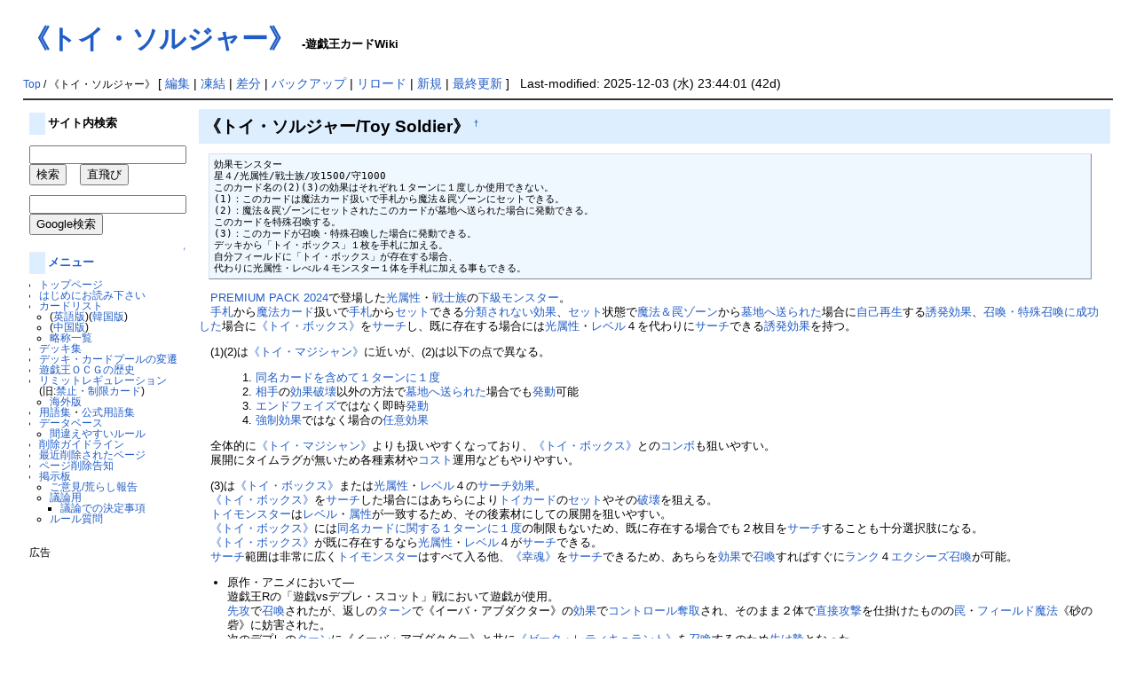

--- FILE ---
content_type: text/html; charset=EUC-JP
request_url: https://yugioh-wiki.net/index.php?%A1%D4%A5%C8%A5%A4%A1%A6%A5%BD%A5%EB%A5%B8%A5%E3%A1%BC%A1%D5
body_size: 30040
content:
<?xml version="1.0" encoding="EUC-JP" ?>
<!DOCTYPE html PUBLIC "-//W3C//DTD XHTML 1.1//EN" "http://www.w3.org/TR/xhtml11/DTD/xhtml11.dtd">
<html xmlns="http://www.w3.org/1999/xhtml" xml:lang="ja">

<!--a href=""><img id="logo" src="image/pukiwiki.png" width="80" height="80" alt="[PukiWiki]" /></a-->
<head><meta http-equiv="content-type" content="application/xhtml+xml; charset=EUC-JP" />
<meta http-equiv="content-style-type" content="text/css" /><meta http-equiv="content-script-type" content="text/javascript" /><meta name="keywords" content="遊戯王,カード,Wiki,カードリスト,遊戯王OCG,Yu-Gi-Oh,《トイ・ソルジャー》" /><meta name="description" content="遊戯王OCGの全カードリストやデッキ集、用語集など。" /><meta http-equiv="Content-Script-Type" content="text/javascript" /><title>遊戯王カードWiki - 《トイ・ソルジャー》</title><link rel="stylesheet" href="skin/pukiwiki.css" type="text/css" /><script async src="//pagead2.googlesyndication.com/pagead/js/adsbygoogle.js"></script>
<script>
  (adsbygoogle = window.adsbygoogle || []).push({
    google_ad_client: "ca-pub-7635294600250600",
    enable_page_level_ads: true
  });
</script>
</head>
<body>
<div id="header"><h1 class="title"><a href="https://yugioh-wiki.net:443/index.php?plugin=related&amp;page=%A1%D4%A5%C8%A5%A4%A1%A6%A5%BD%A5%EB%A5%B8%A5%E3%A1%BC%A1%D5">《トイ・ソルジャー》</a>  <span style="font-size:small">-遊戯王カードWiki</span></h1></div>
<div id="navigator"><br />
    <span class="small">
   <a href="https://yugioh-wiki.net:443/index.php?%A5%C8%A5%C3%A5%D7%A5%DA%A1%BC%A5%B8" title="トップページ (220d)">Top</a> / 《トイ・ソルジャー》   </span>
 
 [
 	<a href="https://yugioh-wiki.net:443/index.php?cmd=edit&amp;page=%A1%D4%A5%C8%A5%A4%A1%A6%A5%BD%A5%EB%A5%B8%A5%E3%A1%BC%A1%D5" >編集</a> |
			<a href="https://yugioh-wiki.net:443/index.php?cmd=freeze&amp;page=%A1%D4%A5%C8%A5%A4%A1%A6%A5%BD%A5%EB%A5%B8%A5%E3%A1%BC%A1%D5" >凍結</a> |
	  <a href="https://yugioh-wiki.net:443/index.php?cmd=diff&amp;page=%A1%D4%A5%C8%A5%A4%A1%A6%A5%BD%A5%EB%A5%B8%A5%E3%A1%BC%A1%D5" >差分</a> 	| <a href="https://yugioh-wiki.net:443/index.php?cmd=backup&amp;page=%A1%D4%A5%C8%A5%A4%A1%A6%A5%BD%A5%EB%A5%B8%A5%E3%A1%BC%A1%D5" >バックアップ</a>    | <a href="https://yugioh-wiki.net:443/index.php?%A1%D4%A5%C8%A5%A4%A1%A6%A5%BD%A5%EB%A5%B8%A5%E3%A1%BC%A1%D5" >リロード</a> | <a href="https://yugioh-wiki.net:443/index.php?plugin=newpage&amp;refer=%A1%D4%A5%C8%A5%A4%A1%A6%A5%BD%A5%EB%A5%B8%A5%E3%A1%BC%A1%D5" >新規</a> | <a href="https://yugioh-wiki.net:443/index.php?RecentChanges" >最終更新</a> ] &nbsp;
Last-modified: 2025-12-03 (水) 23:44:01  (42d)</div>
<hr class="full_hr" />
<table border="0" style="width:100%">
 <tr>
  <td class="menubar">
   <div id="menubar">
<h4 id="content_1_0">サイト内検索</h4>
<p><form action="./?cmd=search" method="post"> 
<div><input type="hidden" name="encode_hint" value="ぷ" /></div>
<div><input type="hidden" name="encode_hint" value="ぷ" /></div>
 <div>
  <input type="text"  name="word" value="" id="search-word" size="20" /><br /><input type="submit" value="検索" />
  　<input type="button" name="fake" value="直飛び" onclick='location.href=(document.all)? "./kamaseinu.cgi?zikatobi"+encodeURI(document.getElementById("search-word").value) : "./?"+document.getElementById("search-word").value;'>
 </div>
</form>
<form action="https://www.google.co.jp/search" method="get"> 
<div><input type="hidden" name="encode_hint" value="ぷ" /></div>
<p>
<input type="hidden" name="hl" value="ja" />
<input type="hidden" name="ie" value="EUC-JP" />
<input type="hidden" name="oe" value="EUC-JP" />
<input type="hidden" name="sitesearch" value="yugioh-wiki.net" />
<input type="hidden" name="domains" value="yugioh-wiki.net" />
<input type="text" name="q" size="20" id="search-word-google" value="" /><br /><input type="submit" value="Google検索"></p>
</form></p>

<div class="jumpmenu"><a href="#navigator">&uarr;</a></div><h4 id="content_1_1"><a href="https://yugioh-wiki.net:443/index.php?%A5%E1%A5%CB%A5%E5%A1%BC" title="メニュー (320d)">メニュー</a></h4>
<ul><li><a href="https://yugioh-wiki.net:443/index.php?%A5%C8%A5%C3%A5%D7%A5%DA%A1%BC%A5%B8" title="トップページ (220d)">トップページ</a></li>
<li><a href="https://yugioh-wiki.net:443/index.php?%A4%CF%A4%B8%A4%E1%A4%CB%A4%AA%C6%C9%A4%DF%B2%BC%A4%B5%A4%A4" title="はじめにお読み下さい (3401d)">はじめにお読み下さい</a></li>
<li><a href="https://yugioh-wiki.net:443/index.php?%A5%AB%A1%BC%A5%C9%A5%EA%A5%B9%A5%C8" title="カードリスト (6d)">カードリスト</a>
<ul><li>(<a href="https://yugioh-wiki.net:443/index.php?%B1%D1%B8%EC%C8%C7%A5%AB%A1%BC%A5%C9%A5%EA%A5%B9%A5%C8" title="英語版カードリスト (5d)">英語版</a>)(<a href="https://yugioh-wiki.net:443/index.php?%B4%DA%B9%F1%C8%C7%A5%AB%A1%BC%A5%C9%A5%EA%A5%B9%A5%C8" title="韓国版カードリスト (305d)">韓国版</a>)</li>
<li>(<a href="https://yugioh-wiki.net:443/index.php?%C3%E6%B9%F1%C8%CB%C2%CE%BB%FA%C8%C7%A5%AB%A1%BC%A5%C9%A5%EA%A5%B9%A5%C8" title="中国繁体字版カードリスト (323d)">中国版</a>)</li>
<li><a href="https://yugioh-wiki.net:443/index.php?%CE%AC%BE%CE%B0%EC%CD%F7" title="略称一覧 (445d)">略称一覧</a></li></ul></li>
<li><a href="https://yugioh-wiki.net:443/index.php?%A5%C7%A5%C3%A5%AD%BD%B8" title="デッキ集 (150d)">デッキ集</a></li>
<li><a href="https://yugioh-wiki.net:443/index.php?%A5%C7%A5%C3%A5%AD%A1%A6%A5%AB%A1%BC%A5%C9%A5%D7%A1%BC%A5%EB%A4%CE%CA%D1%C1%AB" title="デッキ・カードプールの変遷 (10d)">デッキ・カードプールの変遷</a></li>
<li><a href="https://yugioh-wiki.net:443/index.php?%CD%B7%B5%BA%B2%A6%A3%CF%A3%C3%A3%C7%A4%CE%CE%F2%BB%CB" title="遊戯王ＯＣＧの歴史 (168d)">遊戯王ＯＣＧの歴史</a></li>
<li><a href="https://yugioh-wiki.net:443/index.php?%A5%EA%A5%DF%A5%C3%A5%C8%A5%EC%A5%AE%A5%E5%A5%EC%A1%BC%A5%B7%A5%E7%A5%F3" title="リミットレギュレーション (14d)">リミットレギュレーション</a><br />
(旧:<a href="https://yugioh-wiki.net:443/index.php?%B6%D8%BB%DF%A1%A6%C0%A9%B8%C2%A5%AB%A1%BC%A5%C9" title="禁止・制限カード (209d)">禁止・制限カード</a>)
<ul><li><a href="https://yugioh-wiki.net:443/index.php?%B3%A4%B3%B0%A4%CE%B6%D8%BB%DF%A1%A6%C0%A9%B8%C2%A5%AB%A1%BC%A5%C9" title="海外の禁止・制限カード (78d)">海外版</a></li></ul></li>
<li><a href="https://yugioh-wiki.net:443/index.php?%CD%D1%B8%EC%BD%B8" title="用語集 (154d)">用語集</a>・<a href="https://yugioh-wiki.net:443/index.php?%B8%F8%BC%B0%CD%D1%B8%EC%BD%B8" title="公式用語集 (181d)">公式用語集</a></li>
<li><a href="https://yugioh-wiki.net:443/index.php?%A5%C7%A1%BC%A5%BF%A5%D9%A1%BC%A5%B9" title="データベース (12d)">データベース</a>
<ul><li><a href="https://yugioh-wiki.net:443/index.php?%B4%D6%B0%E3%A4%A8%A4%E4%A4%B9%A4%A4%A5%EB%A1%BC%A5%EB" title="間違えやすいルール (9d)">間違えやすいルール</a></li></ul></li>
<li><a href="https://yugioh-wiki.net:443/index.php?%BA%EF%BD%FC%A5%AC%A5%A4%A5%C9%A5%E9%A5%A4%A5%F3" title="削除ガイドライン (6812d)">削除ガイドライン</a></li>
<li><a href="https://yugioh-wiki.net:443/index.php?%BA%C7%B6%E1%BA%EF%BD%FC%A4%B5%A4%EC%A4%BF%A5%DA%A1%BC%A5%B8" title="最近削除されたページ (1d)">最近削除されたページ</a></li>
<li><a href="https://yugioh-wiki.net:443/index.php?%A5%DA%A1%BC%A5%B8%BA%EF%BD%FC%B9%F0%C3%CE" title="ページ削除告知 (93d)">ページ削除告知</a></li>
<li><a href="https://yugioh-wiki.net:443/index.php?%B7%C7%BC%A8%C8%C4" title="掲示板 (866d)">掲示板</a>
<ul><li><a href="https://forms.gle/6KtHH3DFt7gQeP3q8" rel="nofollow">ご意見/荒らし報告</a></li>
<li><a href="http://yowiki.yugioh-portal.net/bbs/patio.cgi" rel="nofollow">議論用</a>
<ul><li><a href="https://yugioh-wiki.net:443/index.php?%B5%C4%CF%C0%A4%C7%A4%CE%B7%E8%C4%EA%BB%F6%B9%E0" title="議論での決定事項 (30d)">議論での決定事項</a></li></ul></li>
<li><a href="http://yowiki.yugioh-portal.net/rule/patio.cgi" rel="nofollow">ルール質問</a>
<br />
<br /></li></ul></li></ul>
<p>広告<br/>
<script async src="//pagead2.googlesyndication.com/pagead/js/adsbygoogle.js"></script>
<!-- wiki-left -->
<ins class="adsbygoogle"
     style="display:inline-block;width:160px;height:600px"
     data-ad-client="ca-pub-7635294600250600"
     data-ad-slot="9826572446"></ins>
<script>
(adsbygoogle = window.adsbygoogle || []).push({});
</script></p>
<h5>最新の15件</h5>
<div><strong>2026-01-15</strong>
<ul>
 <li><a href="https://yugioh-wiki.net:443/index.php?%A1%D4%A5%CF%A5%CD%A5%AF%A5%EA%A5%DC%A1%BC%A1%A6%A5%B5%A5%D0%A5%C6%A5%A3%A5%A8%A5%EB%20%A3%CC%A3%D6%A3%B1%A3%B0%A1%D5" title="《ハネクリボー・サバティエル ＬＶ１０》 (5h)">《ハネクリボー・サバティエル ＬＶ１０》</a></li>
 <li><a href="https://yugioh-wiki.net:443/index.php?%A1%DA%B8%B8%C4%B3%A4%CE%BB%C9%B5%D2%A1%DB" title="【幻蝶の刺客】 (7h)">【幻蝶の刺客】</a></li>
 <li><a href="https://yugioh-wiki.net:443/index.php?%A1%D4%A5%C9%A5%A5%A1%BC%A5%D6%A5%EB%A5%D1%A5%C3%A5%BB%A1%D5" title="《ドゥーブルパッセ》 (7h)">《ドゥーブルパッセ》</a></li>
 <li><a href="https://yugioh-wiki.net:443/index.php?%C1%F0%B0%C6%C4%F3%BD%D0%A5%DA%A1%BC%A5%B8" title="草案提出ページ (8h)">草案提出ページ</a></li>
 <li><a href="https://yugioh-wiki.net:443/index.php?%A1%D4%C8%EA%C1%FC%A4%CE%C5%B7%BB%C8%A1%DD%A5%A2%A5%BA%A5%EB%A1%BC%A5%F3%A1%D5" title="《碑像の天使－アズルーン》 (9h)">《碑像の天使－アズルーン》</a></li>
</ul>
<strong>2026-01-14</strong>
<ul>
 <li><a href="https://yugioh-wiki.net:443/index.php?%A5%AE%A5%E3%A5%E9%A5%AF%A5%B7%A1%BC%A5%A2%A5%A4%A5%BA" title="ギャラクシーアイズ (9h)">ギャラクシーアイズ</a></li>
 <li><a href="https://yugioh-wiki.net:443/index.php?%A1%D4%A3%D7%A3%C1%A3%CB%A3%C5%20%A3%C3%A3%D5%A3%D0%A1%AA%20%A5%AF%A5%ED%A1%D5" title="《ＷＡＫＥ ＣＵＰ！ クロ》 (9h)">《ＷＡＫＥ ＣＵＰ！ クロ》</a></li>
 <li><a href="https://yugioh-wiki.net:443/index.php?BLAZING%20DOMINION" title="BLAZING DOMINION (9h)">BLAZING DOMINION</a></li>
 <li><a href="https://yugioh-wiki.net:443/index.php?%A1%D4%A5%AA%A5%C3%A5%C9%A5%A2%A5%A4%A5%BA%A1%A6%A5%C9%A5%E9%A5%B4%A5%F3%A1%D5" title="《オッドアイズ・ドラゴン》 (9h)">《オッドアイズ・ドラゴン》</a></li>
 <li><a href="https://yugioh-wiki.net:443/index.php?%A5%EA%A5%D0%A1%BC%A5%B9%A5%E2%A5%F3%A5%B9%A5%BF%A1%BC" title="リバースモンスター (10h)">リバースモンスター</a></li>
 <li><a href="https://yugioh-wiki.net:443/index.php?%A1%D4%A5%AA%A5%C3%A5%C9%A5%A2%A5%A4%A5%BA%A1%A6%A5%DA%A5%F3%A5%C7%A5%E5%A5%E9%A5%E0%A1%A6%A5%C9%A5%E9%A5%B4%A5%F3%A1%D5" title="《オッドアイズ・ペンデュラム・ドラゴン》 (11h)">《オッドアイズ・ペンデュラム・ドラゴン》</a></li>
 <li><a href="https://yugioh-wiki.net:443/index.php?%A1%D4%B0%A1%B6%F5%B4%D6%A5%D0%A5%C8%A5%EB%A1%D5" title="《亜空間バトル》 (11h)">《亜空間バトル》</a></li>
 <li><a href="https://yugioh-wiki.net:443/index.php?%A1%D4%B5%EA%BA%E1%B9%AA%A1%DD%A3%C1%A3%F4%A3%E9%A3%EC%A6%C5.%A3%D3%A3%D0%A3%C9%A3%C1%A1%D5" title="《糾罪巧－Ａｔｉｌε.ＳＰＩＡ》 (11h)">《糾罪巧－Ａｔｉｌε.ＳＰＩＡ》</a></li>
 <li><a href="https://yugioh-wiki.net:443/index.php?%A1%D4%A3%CE%A3%EF.%A3%B8%A3%B1%20%C4%B6%D7%B8%B5%E9%CB%A4%C5%E3%CE%F3%BC%D6%A5%B9%A5%DA%A5%EA%A5%AA%A5%EB%A1%A6%A5%C9%A1%BC%A5%E9%A1%D5" title="《Ｎｏ.８１ 超弩級砲塔列車スペリオル・ドーラ》 (11h)">《Ｎｏ.８１ 超弩級砲塔列車スペリオル・ドーラ》</a></li>
 <li><a href="https://yugioh-wiki.net:443/index.php?%A1%D4%A5%B7%A5%E5%A5%C8%A5%ED%A1%BC%A5%E0%A5%D9%A5%EB%A5%AF%A4%CE%B6%E2%A4%CE%BE%EB%A1%D5" title="《シュトロームベルクの金の城》 (11h)">《シュトロームベルクの金の城》</a></li>
</ul>
</div>
</div>
  </td>
  <td valign="top">
   <div id="body">
   <!-- google_ad_section_start --><!-- read from bodycache --><h2 id="content_1_0">《トイ・ソルジャー/Toy Soldier》  <a class="anchor_super" id="top" href="https://yugioh-wiki.net:443/index.php?%A1%D4%A5%C8%A5%A4%A1%A6%A5%BD%A5%EB%A5%B8%A5%E3%A1%BC%A1%D5#top" title="top">&dagger;</a></h2>
<pre>効果モンスター
星４/光属性/戦士族/攻1500/守1000
このカード名の(2)(3)の効果はそれぞれ１ターンに１度しか使用できない。
(1)：このカードは魔法カード扱いで手札から魔法＆罠ゾーンにセットできる。
(2)：魔法＆罠ゾーンにセットされたこのカードが墓地へ送られた場合に発動できる。
このカードを特殊召喚する。
(3)：このカードが召喚・特殊召喚した場合に発動できる。
デッキから「トイ・ボックス」１枚を手札に加える。
自分フィールドに「トイ・ボックス」が存在する場合、
代わりに光属性・レべル４モンスター１体を手札に加える事もできる。</pre>
<p>　<a href="https://yugioh-wiki.net:443/index.php?PREMIUM%20PACK%202024" title="PREMIUM PACK 2024 (2h)">PREMIUM PACK 2024</a>で登場した<a href="https://yugioh-wiki.net:443/index.php?%B8%F7%C2%B0%C0%AD" title="光属性 (16d)">光属性</a>・<a href="https://yugioh-wiki.net:443/index.php?%C0%EF%BB%CE%C2%B2" title="戦士族 (11d)">戦士族</a>の<a href="https://yugioh-wiki.net:443/index.php?%B2%BC%B5%E9%A5%E2%A5%F3%A5%B9%A5%BF%A1%BC" title="下級モンスター (319d)">下級モンスター</a>。<br />
　<a href="https://yugioh-wiki.net:443/index.php?%BC%EA%BB%A5" title="手札 (267d)">手札</a>から<a href="https://yugioh-wiki.net:443/index.php?%CB%E2%CB%A1%A5%AB%A1%BC%A5%C9" title="魔法カード (46d)">魔法カード</a>扱いで<a href="https://yugioh-wiki.net:443/index.php?%BC%EA%BB%A5" title="手札 (267d)">手札</a>から<a href="https://yugioh-wiki.net:443/index.php?%A5%BB%A5%C3%A5%C8" title="セット (39d)">セット</a>できる<a href="https://yugioh-wiki.net:443/index.php?%CA%AC%CE%E0%A4%B5%A4%EC%A4%CA%A4%A4%B8%FA%B2%CC" title="分類されない効果 (209d)">分類されない効果</a>、<a href="https://yugioh-wiki.net:443/index.php?%A5%BB%A5%C3%A5%C8" title="セット (39d)">セット</a>状態で<a href="https://yugioh-wiki.net:443/index.php?%CB%E2%CB%A1%A1%F5%E6%AB%A5%BE%A1%BC%A5%F3" title="魔法＆罠ゾーン (56d)">魔法＆罠ゾーン</a>から<a href="https://yugioh-wiki.net:443/index.php?%CA%E8%C3%CF%A4%D8%C1%F7%A4%E9%A4%EC%A4%BF" title="墓地へ送られた (21d)">墓地へ送られた</a>場合に<a href="https://yugioh-wiki.net:443/index.php?%BC%AB%B8%CA%BA%C6%C0%B8" title="自己再生 (39d)">自己再生</a>する<a href="https://yugioh-wiki.net:443/index.php?%CD%B6%C8%AF%B8%FA%B2%CC" title="誘発効果 (120d)">誘発効果</a>、<a href="https://yugioh-wiki.net:443/index.php?%BE%A4%B4%AD%A1%A6%C6%C3%BC%EC%BE%A4%B4%AD%A4%CB%C0%AE%B8%F9%A4%B7%A4%BF" title="召喚・特殊召喚に成功した (27d)">召喚・特殊召喚に成功した</a>場合に<a href="https://yugioh-wiki.net:443/index.php?%A1%D4%A5%C8%A5%A4%A1%A6%A5%DC%A5%C3%A5%AF%A5%B9%A1%D5" title="《トイ・ボックス》 (8m)">《トイ・ボックス》</a>を<a href="https://yugioh-wiki.net:443/index.php?%A5%B5%A1%BC%A5%C1" title="サーチ (16d)">サーチ</a>し、既に存在する場合には<a href="https://yugioh-wiki.net:443/index.php?%B8%F7%C2%B0%C0%AD" title="光属性 (16d)">光属性</a>・<a href="https://yugioh-wiki.net:443/index.php?%A5%EC%A5%D9%A5%EB" title="レベル (6d)">レベル</a>４を代わりに<a href="https://yugioh-wiki.net:443/index.php?%A5%B5%A1%BC%A5%C1" title="サーチ (16d)">サーチ</a>できる<a href="https://yugioh-wiki.net:443/index.php?%CD%B6%C8%AF%B8%FA%B2%CC" title="誘発効果 (120d)">誘発効果</a>を持つ。<br /></p>
<p>　(1)(2)は<a href="https://yugioh-wiki.net:443/index.php?%A1%D4%A5%C8%A5%A4%A1%A6%A5%DE%A5%B8%A5%B7%A5%E3%A5%F3%A1%D5" title="《トイ・マジシャン》 (165d)">《トイ・マジシャン》</a>に近いが、(2)は以下の点で異なる。<br /></p>
<blockquote>
<ol class="list1" style="padding-left:16px;margin-left:16px"><li><a href="https://yugioh-wiki.net:443/index.php?%A5%AB%A1%BC%A5%C9%CC%BE%A4%F2%BB%D8%C4%EA%A4%B7%A4%BF%A3%B1%A5%BF%A1%BC%A5%F3%A4%CB%A3%B1%C5%D9" title="カード名を指定した１ターンに１度 (16d)">同名カードを含めて１ターンに１度</a></li>
<li><a href="https://yugioh-wiki.net:443/index.php?%C1%EA%BC%EA" title="相手 (118d)">相手</a>の<a href="https://yugioh-wiki.net:443/index.php?%B8%FA%B2%CC%C7%CB%B2%F5" title="効果破壊 (39d)">効果破壊</a>以外の方法で<a href="https://yugioh-wiki.net:443/index.php?%CA%E8%C3%CF%A4%D8%C1%F7%A4%E9%A4%EC%A4%BF" title="墓地へ送られた (21d)">墓地へ送られた</a>場合でも<a href="https://yugioh-wiki.net:443/index.php?%C8%AF%C6%B0" title="発動 (27d)">発動</a>可能</li>
<li><a href="https://yugioh-wiki.net:443/index.php?%A5%A8%A5%F3%A5%C9%A5%D5%A5%A7%A5%A4%A5%BA" title="エンドフェイズ (58d)">エンドフェイズ</a>ではなく即時<a href="https://yugioh-wiki.net:443/index.php?%C8%AF%C6%B0" title="発動 (27d)">発動</a></li>
<li><a href="https://yugioh-wiki.net:443/index.php?%B6%AF%C0%A9%B8%FA%B2%CC" title="強制効果 (115d)">強制効果</a>ではなく場合の<a href="https://yugioh-wiki.net:443/index.php?%C7%A4%B0%D5%B8%FA%B2%CC" title="任意効果 (303d)">任意効果</a>
</li></ol></blockquote>
<p>　全体的に<a href="https://yugioh-wiki.net:443/index.php?%A1%D4%A5%C8%A5%A4%A1%A6%A5%DE%A5%B8%A5%B7%A5%E3%A5%F3%A1%D5" title="《トイ・マジシャン》 (165d)">《トイ・マジシャン》</a>よりも扱いやすくなっており、<a href="https://yugioh-wiki.net:443/index.php?%A1%D4%A5%C8%A5%A4%A1%A6%A5%DC%A5%C3%A5%AF%A5%B9%A1%D5" title="《トイ・ボックス》 (8m)">《トイ・ボックス》</a>との<a href="https://yugioh-wiki.net:443/index.php?%A5%B3%A5%F3%A5%DC" title="コンボ (44d)">コンボ</a>も狙いやすい。<br />
　展開にタイムラグが無いため各種素材や<a href="https://yugioh-wiki.net:443/index.php?%A5%B3%A5%B9%A5%C8" title="コスト (157d)">コスト</a>運用などもやりやすい。<br /></p>
<p>　(3)は<a href="https://yugioh-wiki.net:443/index.php?%A1%D4%A5%C8%A5%A4%A1%A6%A5%DC%A5%C3%A5%AF%A5%B9%A1%D5" title="《トイ・ボックス》 (8m)">《トイ・ボックス》</a>または<a href="https://yugioh-wiki.net:443/index.php?%B8%F7%C2%B0%C0%AD" title="光属性 (16d)">光属性</a>・<a href="https://yugioh-wiki.net:443/index.php?%A5%EC%A5%D9%A5%EB" title="レベル (6d)">レベル</a>４の<a href="https://yugioh-wiki.net:443/index.php?%A5%B5%A1%BC%A5%C1" title="サーチ (16d)">サーチ</a><a href="https://yugioh-wiki.net:443/index.php?%B8%FA%B2%CC" title="効果 (116d)">効果</a>。<br />
　<a href="https://yugioh-wiki.net:443/index.php?%A1%D4%A5%C8%A5%A4%A1%A6%A5%DC%A5%C3%A5%AF%A5%B9%A1%D5" title="《トイ・ボックス》 (8m)">《トイ・ボックス》</a>を<a href="https://yugioh-wiki.net:443/index.php?%A5%B5%A1%BC%A5%C1" title="サーチ (16d)">サーチ</a>した場合にはあちらにより<a href="https://yugioh-wiki.net:443/index.php?%A5%C8%A5%A4" title="トイ (12m)">トイ</a><a href="https://yugioh-wiki.net:443/index.php?%A5%AB%A1%BC%A5%C9" title="カード (44d)">カード</a>の<a href="https://yugioh-wiki.net:443/index.php?%A5%BB%A5%C3%A5%C8" title="セット (39d)">セット</a>やその<a href="https://yugioh-wiki.net:443/index.php?%C7%CB%B2%F5" title="破壊 (11d)">破壊</a>を狙える。<br />
　<a href="https://yugioh-wiki.net:443/index.php?%A5%C8%A5%A4" title="トイ (12m)">トイ</a><a href="https://yugioh-wiki.net:443/index.php?%A5%E2%A5%F3%A5%B9%A5%BF%A1%BC" title="モンスター (132d)">モンスター</a>は<a href="https://yugioh-wiki.net:443/index.php?%A5%EC%A5%D9%A5%EB" title="レベル (6d)">レベル</a>・<a href="https://yugioh-wiki.net:443/index.php?%C2%B0%C0%AD" title="属性 (14d)">属性</a>が一致するため、その後素材にしての展開を狙いやすい。<br />
　<a href="https://yugioh-wiki.net:443/index.php?%A1%D4%A5%C8%A5%A4%A1%A6%A5%DC%A5%C3%A5%AF%A5%B9%A1%D5" title="《トイ・ボックス》 (8m)">《トイ・ボックス》</a>には<a href="https://yugioh-wiki.net:443/index.php?%A5%AB%A1%BC%A5%C9%CC%BE%A4%F2%BB%D8%C4%EA%A4%B7%A4%BF%A3%B1%A5%BF%A1%BC%A5%F3%A4%CB%A3%B1%C5%D9" title="カード名を指定した１ターンに１度 (16d)">同名カードに関する１ターンに１度</a>の制限もないため、既に存在する場合でも２枚目を<a href="https://yugioh-wiki.net:443/index.php?%A5%B5%A1%BC%A5%C1" title="サーチ (16d)">サーチ</a>することも十分選択肢になる。<br />
　<a href="https://yugioh-wiki.net:443/index.php?%A1%D4%A5%C8%A5%A4%A1%A6%A5%DC%A5%C3%A5%AF%A5%B9%A1%D5" title="《トイ・ボックス》 (8m)">《トイ・ボックス》</a>が既に存在するなら<a href="https://yugioh-wiki.net:443/index.php?%B8%F7%C2%B0%C0%AD" title="光属性 (16d)">光属性</a>・<a href="https://yugioh-wiki.net:443/index.php?%A5%EC%A5%D9%A5%EB" title="レベル (6d)">レベル</a>４が<a href="https://yugioh-wiki.net:443/index.php?%A5%B5%A1%BC%A5%C1" title="サーチ (16d)">サーチ</a>できる。<br />
　<a href="https://yugioh-wiki.net:443/index.php?%A5%B5%A1%BC%A5%C1" title="サーチ (16d)">サーチ</a>範囲は非常に広く<a href="https://yugioh-wiki.net:443/index.php?%A5%C8%A5%A4" title="トイ (12m)">トイ</a><a href="https://yugioh-wiki.net:443/index.php?%A5%E2%A5%F3%A5%B9%A5%BF%A1%BC" title="モンスター (132d)">モンスター</a>はすべて入る他、<a href="https://yugioh-wiki.net:443/index.php?%A1%D4%B9%AC%BA%B2%A1%D5" title="《幸魂》 (76d)">《幸魂》</a>を<a href="https://yugioh-wiki.net:443/index.php?%A5%B5%A1%BC%A5%C1" title="サーチ (16d)">サーチ</a>できるため、あちらを<a href="https://yugioh-wiki.net:443/index.php?%B8%FA%B2%CC" title="効果 (116d)">効果</a>で<a href="https://yugioh-wiki.net:443/index.php?%BE%A4%B4%AD" title="召喚 (267d)">召喚</a>すればすぐに<a href="https://yugioh-wiki.net:443/index.php?%A5%E9%A5%F3%A5%AF" title="ランク (1d)">ランク</a>４<a href="https://yugioh-wiki.net:443/index.php?%A5%A8%A5%AF%A5%B7%A1%BC%A5%BA%BE%A4%B4%AD" title="エクシーズ召喚 (68d)">エクシーズ召喚</a>が可能。<br /></p>
<ul class="list1" style="padding-left:16px;margin-left:16px"><li>原作・アニメにおいて―<br />
遊戯王Rの「遊戯vsデプレ・スコット」戦において遊戯が使用。<br />
<a href="https://yugioh-wiki.net:443/index.php?%C0%E8%B9%B6" title="先攻 (121d)">先攻</a>で<a href="https://yugioh-wiki.net:443/index.php?%BE%A4%B4%AD" title="召喚 (267d)">召喚</a>されたが、返しの<a href="https://yugioh-wiki.net:443/index.php?%A5%BF%A1%BC%A5%F3" title="ターン (731d)">ターン</a>で《イーバ・アブダクター》の<a href="https://yugioh-wiki.net:443/index.php?%B8%FA%B2%CC" title="効果 (116d)">効果</a>で<a href="https://yugioh-wiki.net:443/index.php?%A5%B3%A5%F3%A5%C8%A5%ED%A1%BC%A5%EB%C3%A5%BC%E8" title="コントロール奪取 (48d)">コントロール奪取</a>され、そのまま２体で<a href="https://yugioh-wiki.net:443/index.php?%C4%BE%C0%DC%B9%B6%B7%E2" title="直接攻撃 (78d)">直接攻撃</a>を仕掛けたものの<a href="https://yugioh-wiki.net:443/index.php?%E6%AB%A5%AB%A1%BC%A5%C9" title="罠カード (12h)">罠</a>・<a href="https://yugioh-wiki.net:443/index.php?%A5%D5%A5%A3%A1%BC%A5%EB%A5%C9%CB%E2%CB%A1" title="フィールド魔法 (19d)">フィールド魔法</a>《砂の砦》に妨害された。<br />
次のデプレの<a href="https://yugioh-wiki.net:443/index.php?%A5%BF%A1%BC%A5%F3" title="ターン (731d)">ターン</a>に《イーバ・アブダクター》と共に<a href="https://yugioh-wiki.net:443/index.php?%A1%D4%A5%BC%A1%BC%A5%BF%A1%A6%A5%EC%A5%C6%A5%A3%A5%AD%A5%E5%A5%E9%A5%F3%A5%C8%A1%D5" title="《ゼータ・レティキュラント》 (327d)">《ゼータ・レティキュラント》</a>を<a href="https://yugioh-wiki.net:443/index.php?%BE%A4%B4%AD" title="召喚 (267d)">召喚</a>するのため<a href="https://yugioh-wiki.net:443/index.php?%C0%B8%A4%B1%EC%D3" title="生け贄 (1005d)">生け贄</a>となった。<br /></li></ul>
<ul class="list2" style="padding-left:32px;margin-left:32px"><li>漫画では特に<a href="https://yugioh-wiki.net:443/index.php?%A5%E2%A5%F3%A5%B9%A5%BF%A1%BC%B8%FA%B2%CC" title="モンスター効果 (360d)">モンスター効果</a>を描写されなかった。<br /></li></ul>
<ul class="list2" style="padding-left:32px;margin-left:32px"><li>アニメGXでは、ナポレオンが全く同じ<a href="https://yugioh-wiki.net:443/index.php?%A5%AB%A1%BC%A5%C9%CC%BE" title="カード名 (12d)">カード名</a>だが姿も能力も異なる《トイ・ソルジャー》という<a href="https://yugioh-wiki.net:443/index.php?%A5%AB%A1%BC%A5%C9" title="カード (44d)">カード</a>を使用している。<br />
こちらは<a href="https://yugioh-wiki.net:443/index.php?%B5%A1%B3%A3%C2%B2" title="機械族 (1d)">機械族</a>・<a href="https://yugioh-wiki.net:443/index.php?%C3%CF%C2%B0%C0%AD" title="地属性 (11h)">地属性</a>・<a href="https://yugioh-wiki.net:443/index.php?%B9%B6%B7%E2%CE%CF" title="攻撃力 (26d)">攻撃力</a>800・<a href="https://yugioh-wiki.net:443/index.php?%BC%E9%C8%F7%CE%CF" title="守備力 (26d)">守備力</a>300であり、<a href="https://yugioh-wiki.net:443/index.php?%BC%AB%CA%AC" title="自分 (116d)">自分</a><a href="https://yugioh-wiki.net:443/index.php?%A5%B9%A5%BF%A5%F3%A5%D0%A5%A4%A5%D5%A5%A7%A5%A4%A5%BA" title="スタンバイフェイズ (56d)">スタンバイフェイズ</a>に<a href="https://yugioh-wiki.net:443/index.php?%C6%B1%CC%BE%A5%AB%A1%BC%A5%C9" title="同名カード (27d)">同名カード</a>を<a href="https://yugioh-wiki.net:443/index.php?%A5%EA%A5%AF%A5%EB%A1%BC%A5%C8" title="リクルート (23d)">リクルート</a>する<a href="https://yugioh-wiki.net:443/index.php?%B8%FA%B2%CC" title="効果 (116d)">効果</a>であった。<br />
また、<a href="https://yugioh-wiki.net:443/index.php?%A5%B5%A5%DD%A1%BC%A5%C8%A5%AB%A1%BC%A5%C9" title="サポートカード (1d)">サポートカード</a>として<a href="https://yugioh-wiki.net:443/index.php?%C4%CC%BE%EF%CB%E2%CB%A1" title="通常魔法 (41d)">通常魔法</a>《皇帝の戴冠式》が存在する。<br />
GX版のこの<a href="https://yugioh-wiki.net:443/index.php?%A5%AB%A1%BC%A5%C9" title="カード (44d)">カード</a>は原作の「遊戯vsバクラ」戦でバクラが使用した《<ruby><rb>兵隊人形</rb><rp>(</rp><rt>ネクロソルジャー</rt><rp>)</rp></ruby>》と姿・<a href="https://yugioh-wiki.net:443/index.php?%B8%FA%B2%CC" title="効果 (116d)">効果</a>が似ており、あちらを意識したものと思われる。<br /></li></ul>
<ul class="list2" style="padding-left:32px;margin-left:32px"><li>表遊戯が《トイ・ソルジャー》を使用した遊戯王R第22話が掲載されたVジャンプ2006年3月号は、2006年1月21日発売。<br />
一方、ナポレオンが《トイ・ソルジャー》を使用したアニメGX第69話は、2006年1月25日の放送であった。<br />
複数のメディアで同名の<a href="https://yugioh-wiki.net:443/index.php?%A5%AB%A1%BC%A5%C9" title="カード (44d)">カード</a>が登場してしまう事は時折あるが、ここまで日にちが被ることも珍しい。<br /></li></ul>
<ul class="list1" style="padding-left:16px;margin-left:16px"><li>コナミのゲーム作品において―<br />
TAG FORCEシリーズやデュエルリンクスではGX版の《トイ・ソルジャー》が実装されている。<br /></li></ul>

<div class="jumpmenu"><a href="#navigator">&uarr;</a></div><h3 id="content_1_1">関連カード  <a class="anchor_super" id="card" href="https://yugioh-wiki.net:443/index.php?%A1%D4%A5%C8%A5%A4%A1%A6%A5%BD%A5%EB%A5%B8%A5%E3%A1%BC%A1%D5#card" title="card">&dagger;</a></h3>
<ul class="list1" style="padding-left:16px;margin-left:16px"><li><a href="https://yugioh-wiki.net:443/index.php?%A5%C8%A5%A4" title="トイ (12m)">トイ</a></li></ul>
<ul class="list1" style="padding-left:16px;margin-left:16px"><li><a href="https://yugioh-wiki.net:443/index.php?%A1%D4%A5%C8%A5%A4%A1%A6%A5%DC%A5%C3%A5%AF%A5%B9%A1%D5" title="《トイ・ボックス》 (8m)">《トイ・ボックス》</a></li></ul>

<div class="jumpmenu"><a href="#navigator">&uarr;</a></div><h3 id="content_1_2">収録パック等  <a class="anchor_super" id="pack" href="https://yugioh-wiki.net:443/index.php?%A1%D4%A5%C8%A5%A4%A1%A6%A5%BD%A5%EB%A5%B8%A5%E3%A1%BC%A1%D5#pack" title="pack">&dagger;</a></h3>
<ul class="list1" style="padding-left:16px;margin-left:16px"><li><a href="https://yugioh-wiki.net:443/index.php?PREMIUM%20PACK%202024" title="PREMIUM PACK 2024 (2h)">PREMIUM PACK 2024</a> 24PP-JP001 <span style="font-size:10px;display:inline-block;line-height:130%;text-indent:0px"><a href="https://yugioh-wiki.net:443/index.php?Normal" title="Normal (125d)">Normal</a>,<a href="https://yugioh-wiki.net:443/index.php?N-Parallel" title="N-Parallel (125d)">N-Parallel</a>,<a href="https://yugioh-wiki.net:443/index.php?Super" title="Super (125d)">Super</a>,<a href="https://yugioh-wiki.net:443/index.php?Secret" title="Secret (29d)">Secret</a>,<a href="https://yugioh-wiki.net:443/index.php?Secret#SESRV" title="Secret (29d)">Secret RED Ver.</a></span></li></ul>
<hr class="full_hr" />
<p><span class="tag">Tag: <a href="https://yugioh-wiki.net:443/index.php?cmd=taglist&amp;tag=%A1%D4%A5%C8%A5%A4%A1%A6%A5%BD%A5%EB%A5%B8%A5%E3%A1%BC%A1%D5">《トイ・ソルジャー》</a> <a href="https://yugioh-wiki.net:443/index.php?cmd=taglist&amp;tag=%A5%E2%A5%F3%A5%B9%A5%BF%A1%BC">モンスター</a> <a href="https://yugioh-wiki.net:443/index.php?cmd=taglist&amp;tag=%B8%FA%B2%CC%A5%E2%A5%F3%A5%B9%A5%BF%A1%BC">効果モンスター</a> <a href="https://yugioh-wiki.net:443/index.php?cmd=taglist&amp;tag=%C0%B14">星4</a> <a href="https://yugioh-wiki.net:443/index.php?cmd=taglist&amp;tag=%B8%F7%C2%B0%C0%AD">光属性</a> <a href="https://yugioh-wiki.net:443/index.php?cmd=taglist&amp;tag=%C0%EF%BB%CE%C2%B2">戦士族</a> <a href="https://yugioh-wiki.net:443/index.php?cmd=taglist&amp;tag=%B9%B61500">攻1500</a> <a href="https://yugioh-wiki.net:443/index.php?cmd=taglist&amp;tag=%BC%E91000">守1000</a> <a href="https://yugioh-wiki.net:443/index.php?cmd=taglist&amp;tag=%A5%C8%A5%A4">トイ</a> </span></p>
<!-- google_ad_section_end -->
   <table><tr><td colspan="2">広告</td></tr>
   <tr><td>
<script async src="//pagead2.googlesyndication.com/pagead/js/adsbygoogle.js"></script>
<!-- wiki-bottom_ -->
<ins class="adsbygoogle"
     style="display:inline-block;width:336px;height:280px"
     data-ad-client="ca-pub-7635294600250600"
     data-ad-slot="6020410664"></ins>
<script>(adsbygoogle = window.adsbygoogle || []).push({});</script>
</td><td>
　<script async src="//pagead2.googlesyndication.com/pagead/js/adsbygoogle.js"></script>
<!-- wiki-bottom_2nd -->
<ins class="adsbygoogle"
     style="display:inline-block;width:336px;height:280px"
     data-ad-client="ca-pub-7635294600250600"
     data-ad-slot="7497143865"></ins>
<script>(adsbygoogle = window.adsbygoogle || []).push({});</script>
</td></tr></table>
</div>
  </td>
 </tr>
</table>
<hr class="full_hr" /><table style="width:100%"><tr><td valign="top">
<!--toolbar-->
<!--div id="lastmodified">Last-modified:</div-->
<div id="footer">
<p>Site admin: <a href="/?Aitsu">Aitsu</a></p><strong>PukiWiki 1.5.0</strong> Copyright &copy; 2001-2006 <a href="http://pukiwiki.sourceforge.jp/">PukiWiki Developers Team</a>. License is <a href="http://www.gnu.org/licenses/gpl.html">GPL</a>.<br /> Based on "PukiWiki" 1.3 by <a href="http://factage.com/yu-ji/">yu-ji</a>.Powered by PHP 5.4.16. HTML convert time: 0.002 sec.</div>
</td>
<td style="width:200px">
<script type="text/javascript">
var gaJsHost = (("https:" == document.location.protocol) ? "https://ssl." : "http://www.");
document.write(unescape("%3Cscript src='" + gaJsHost + "google-analytics.com/ga.js' type='text/javascript'%3E%3C/script%3E"));
</script>
<script type="text/javascript">
try{
var pageTracker = _gat._getTracker("UA-7150441-1");
pageTracker._trackPageview();
} catch(err) {}
</script></td>
</tr></table>
<script type="text/javascript" src="tennisupiritto.js"></script>
</body></html>

--- FILE ---
content_type: text/html; charset=utf-8
request_url: https://www.google.com/recaptcha/api2/aframe
body_size: 267
content:
<!DOCTYPE HTML><html><head><meta http-equiv="content-type" content="text/html; charset=UTF-8"></head><body><script nonce="8kaPv8qTUCJm8bgEVEClyQ">/** Anti-fraud and anti-abuse applications only. See google.com/recaptcha */ try{var clients={'sodar':'https://pagead2.googlesyndication.com/pagead/sodar?'};window.addEventListener("message",function(a){try{if(a.source===window.parent){var b=JSON.parse(a.data);var c=clients[b['id']];if(c){var d=document.createElement('img');d.src=c+b['params']+'&rc='+(localStorage.getItem("rc::a")?sessionStorage.getItem("rc::b"):"");window.document.body.appendChild(d);sessionStorage.setItem("rc::e",parseInt(sessionStorage.getItem("rc::e")||0)+1);localStorage.setItem("rc::h",'1768437891427');}}}catch(b){}});window.parent.postMessage("_grecaptcha_ready", "*");}catch(b){}</script></body></html>